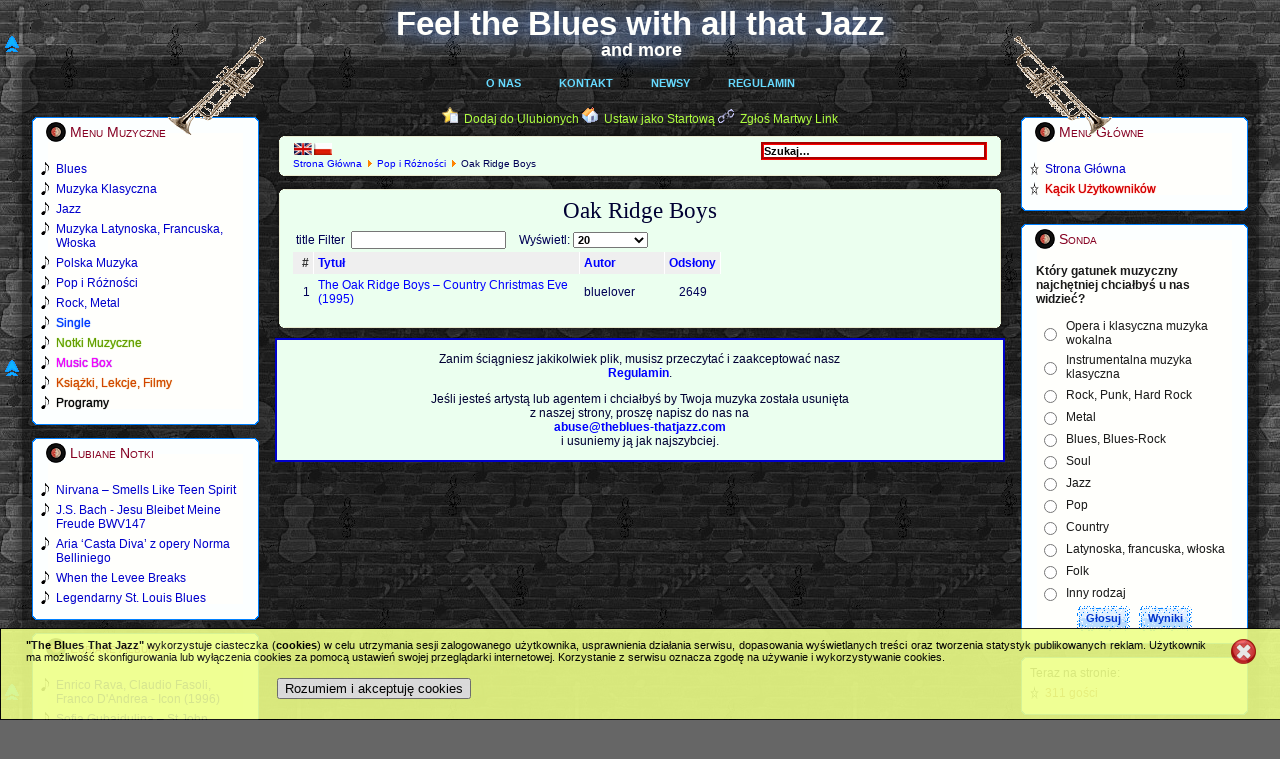

--- FILE ---
content_type: text/html; charset=utf-8
request_url: http://theblues-thatjazz.com/pl/pop/6438-oak-ridge-boys.html
body_size: 10226
content:
<!DOCTYPE html PUBLIC "-//W3C//DTD XHTML 1.0 Transitional//EN" "http://www.w3.org/TR/xhtml1/DTD/xhtml1-transitional.dtd">
<html xmlns="http://www.w3.org/1999/xhtml" xml:lang="pl-pl" lang="pl-pl" >
 <head>
  <meta http-equiv="X-UA-Compatible" content="IE=EmulateIE7" />
  <base href="http://theblues-thatjazz.com/pop/6438-oak-ridge-boys.html" />
  <meta http-equiv="content-type" content="text/html; charset=utf-8" />
  <meta name="robots" content="index, follow" />
  <meta name="keywords" content="the blues,blues,that jazz,jazz,classical,music,notes,mp3,mp3s,MP3 download,rock,music box,pop,album,albums,latin,polish music,songs,song,singles,single,ballads,ballad,instruments,orchestra,guitar,harmonica,piano,chords,blue note,note" />
  <meta name="description" content="The best music site on the web there is where you can read about and listen to blues, jazz, classical music and much more. This is your ultimate music resource. Tons of albums can be found within." />
  <meta name="generator" content="Joomla! 1.5 - Open Source Content Management" />
  <title>Oak Ridge Boys</title>
  <link href="/pl/pop/6438-oak-ridge-boys.feed?type=rss" rel="alternate" type="application/rss+xml" title="RSS 2.0" />
  <link href="/pl/pop/6438-oak-ridge-boys.feed?type=atom" rel="alternate" type="application/atom+xml" title="Atom 1.0" />
  <link href="/templates/bluesjazz-new-colours/favicon.ico" rel="shortcut icon" type="image/x-icon" />
  <link rel="stylesheet" href="/modules/mod_jflanguageselection/tmpl/mod_jflanguageselection.css" type="text/css" />
  <style type="text/css">
    <!--

img.spo-ico{padding: 0 -8px 0 -8px;width:16px;height:16px;}
#poptable td, a{padding:0;}
.spoform div{padding:8px 0 0 0;}
.spoform a{padding:0;}
.spoform input, textarea{border: 2px solid #CCCCCC;}

    -->
  </style>
  <script type="text/javascript" src="/components/com_jcomments/js/jcomments-v2.1.js?v=2"></script>
  <script type="text/javascript" src="/components/com_jcomments/libraries/joomlatune/ajax.js"></script>
  <script type="text/javascript" src="/media/system/js/mootools.js"></script>
  <script type="text/javascript" src="/media/system/js/caption.js"></script>
  <script type="text/javascript">


	function tableOrdering( order, dir, task )
	{
		var form = document.adminForm;

		form.filter_order.value 	= order;
		form.filter_order_Dir.value	= dir;
		document.adminForm.submit( task );
	}

  </script>

  <link rel="stylesheet" href="/templates/system/css/system.css" type="text/css" />
  <link rel="stylesheet" href="/templates/system/css/general.css" type="text/css" />

  <link rel="stylesheet" type="text/css" href="/templates/bluesjazz-new-colours/css/template.css" />
  <!--[if IE 6]><link rel="stylesheet" href="/templates/bluesjazz-new-colours/css/template.ie6.css" type="text/css" media="screen" /><![endif]-->
  <!--[if IE 7]><link rel="stylesheet" href="/templates/bluesjazz-new-colours/css/template.ie7.css" type="text/css" media="screen" /><![endif]-->
  <script type="text/javascript" src="/templates/bluesjazz-new-colours/script.js"></script>
  <meta name="all-apver" content="e52b90f5" />
 </head>
<body>
    <div id="art-page-background-gradient"></div>
    <div id="hornleft"></div>
    <div id="hornright"></div>
<div id="art-main"><div id="sitetitle"><a href="/">Feel the Blues with all that Jazz</a><div id="sittitadd"><a href="/">and more</a></div><!--[if IE 6]><div id="ie6backshadow">Feel the Blues with all that Jazz</div><![endif]--><!--[if IE 7]><div id="backshadow">Feel the Blues with all that Jazz</div><![endif]--><!--[if IE 6]><div id="ie6smallbackshadow">and more</div><![endif]--><!--[if IE 7]><div id="smallbackshadow">and more</div><![endif]--></div>
<div class="art-Sheet">
    <div class="art-Sheet-tl"></div>
    <div class="art-Sheet-tr"></div>
    <div class="art-Sheet-bl"></div>
    <div class="art-Sheet-br"></div>
    <div class="art-Sheet-tc"></div>
    <div class="art-Sheet-bc"></div>
    <div class="art-Sheet-cl"></div>
    <div class="art-Sheet-cr"></div>
    <div class="art-Sheet-cc"></div>
    <div class="art-Sheet-body">
<div class="art-nav">
	<div class="art-nav-center">
<ul class="art-menu"><li class="item28"><a href="/pl/o-nas.html"><span class="l"> </span><span class="r"> </span><span class="t">O Nas</span></a></li><li class="item29"><a href="/pl/kontakt.html"><span class="l"> </span><span class="r"> </span><span class="t">Kontakt</span></a></li><li class="item18"><a href="/pl/newsy.html"><span class="l"> </span><span class="r"> </span><span class="t">Newsy</span></a></li><li class="item30"><a href="/pl/regulamin.html"><span class="l"> </span><span class="r"> </span><span class="t">Regulamin</span></a></li></ul>	</div>
</div>


<div class="art-contentLayout">
<div class="art-sidebar1"><div class="art-Block">
    <div class="art-Block-tl"></div>
    <div class="art-Block-tr"></div>
    <div class="art-Block-bl"></div>
    <div class="art-Block-br"></div>
    <div class="art-Block-tc"></div>
    <div class="art-Block-bc"></div>
    <div class="art-Block-cl"></div>
    <div class="art-Block-cr"></div>
    <div class="art-Block-cc"></div>
    <div class="art-Block-body">

<div class="art-BlockHeader">
    <div class="art-header-tag-icon">
        <div class="t">
Menu Muzyczne</div>
    </div>
</div>
<div class="art-BlockContent">
    <div class="art-BlockContent-body">

<ul class="menu"><li id="current" class="active item11"><a href="/pl/blues.html"><span>Blues</span></a></li><li class="item12"><a href="/pl/klasyczna.html"><span>Muzyka Klasyczna</span></a></li><li class="item13"><a href="/pl/jazz.html"><span>Jazz</span></a></li><li class="item14"><a href="/pl/latynoska-francuska-woska.html"><span>Muzyka Latynoska, Francuska, Włoska</span></a></li><li class="item15"><a href="/pl/polska.html"><span>Polska Muzyka</span></a></li><li class="item16"><a href="/pl/pop.html"><span>Pop i Różności</span></a></li><li class="item17"><a href="/pl/rock.html"><span>Rock, Metal</span></a></li><li class="item53"><a href="/pl/single.html"><span>Single</span></a></li><li class="item27"><a href="/pl/notki.html"><span>Notki Muzyczne</span></a></li><li class="item48"><a href="/pl/box.html" target="_blank"><span>Music Box</span></a></li><li class="item55"><a href="/pl/ksiazki-lekcje-filmy.html"><span>Książki, Lekcje, Filmy</span></a></li><li class="item56"><a href="/pl/programy.html"><span>Programy</span></a></li></ul>
    </div>
</div>


    </div>
</div>

<div class="art-Block">
    <div class="art-Block-tl"></div>
    <div class="art-Block-tr"></div>
    <div class="art-Block-bl"></div>
    <div class="art-Block-br"></div>
    <div class="art-Block-tc"></div>
    <div class="art-Block-bc"></div>
    <div class="art-Block-cl"></div>
    <div class="art-Block-cr"></div>
    <div class="art-Block-cc"></div>
    <div class="art-Block-body">

<div class="art-BlockHeader">
    <div class="art-header-tag-icon">
        <div class="t">
Lubiane Notki</div>
    </div>
</div>
<div class="art-BlockContent">
    <div class="art-BlockContent-body">

<ul class="mostread">
	<li class="mostread">
		<a href="/pl/notki/30-rock/8441-nirvana-smells-like-teen-spirit.html" class="mostread">
			Nirvana – Smells Like Teen Spirit</a>
	</li>
	<li class="mostread">
		<a href="/pl/notki/3-classical/3720-js-bach-jesu-bleibet-meine-freude-jesu-joy-of-mans-desiring.html" class="mostread">
			J.S. Bach - Jesu Bleibet Meine Freude BWV147</a>
	</li>
	<li class="mostread">
		<a href="/pl/notki/3-classical/9890-casta-diva-from-norma-by-vincenzo-bellini.html" class="mostread">
			Aria ‘Casta Diva’ z opery Norma Belliniego</a>
	</li>
	<li class="mostread">
		<a href="/pl/notki/1-blues/12-when-the-levee-breaks.html" class="mostread">
			When the Levee Breaks</a>
	</li>
	<li class="mostread">
		<a href="/pl/notki/25-jazz/4622-legendary-st-louis-blues.html" class="mostread">
			Legendarny St. Louis Blues</a>
	</li>
</ul>
    </div>
</div>


    </div>
</div>

<div class="art-Block">
    <div class="art-Block-tl"></div>
    <div class="art-Block-tr"></div>
    <div class="art-Block-bl"></div>
    <div class="art-Block-br"></div>
    <div class="art-Block-tc"></div>
    <div class="art-Block-bc"></div>
    <div class="art-Block-cl"></div>
    <div class="art-Block-cr"></div>
    <div class="art-Block-cc"></div>
    <div class="art-Block-body">

<div class="art-BlockHeader">
    <div class="art-header-tag-icon">
        <div class="t">
Lubiane Albumy</div>
    </div>
</div>
<div class="art-BlockContent">
    <div class="art-BlockContent-body">

<ul class="mostread">
	<li class="mostread">
		<a href="/pl/jazz/463-enricorava/22108-enrico-rava-claudio-fasoli-franco-dandrea-icon-1996.html" class="mostread">
			Enrico Rava, Claudio Fasoli, Franco D'Andrea - Icon (1996)</a>
	</li>
	<li class="mostread">
		<a href="/pl/klasyczna/2479-gubaidulina-sofia/8981-sofia-gubaidulina-st-john-passion-st-john-easter.html" class="mostread">
			Sofia Gubaidulina – St John Passion - St John Easter (2007)</a>
	</li>
	<li class="mostread">
		<a href="/pl/polska/1987-marek-piekarczyk/7175-marek-piekarczyk-a-balls-power-xes-1990.html" class="mostread">
			Marek Piekarczyk &amp; Balls Power – Xes (1990)</a>
	</li>
	<li class="mostread">
		<a href="/pl/jazz/982-romantic-jazz/2611-romantic-jazz.html" class="mostread">
			Romantic Jazz [2CDs] (2008)</a>
	</li>
	<li class="mostread">
		<a href="/pl/jazz/1667-bob-acri/5660-bob-acri-bob-acri-2004.html" class="mostread">
			Bob Acri – Bob Acri (2004)</a>
	</li>
</ul>
    </div>
</div>


    </div>
</div>

<div class="art-Block">
    <div class="art-Block-tl"></div>
    <div class="art-Block-tr"></div>
    <div class="art-Block-bl"></div>
    <div class="art-Block-br"></div>
    <div class="art-Block-tc"></div>
    <div class="art-Block-bc"></div>
    <div class="art-Block-cl"></div>
    <div class="art-Block-cr"></div>
    <div class="art-Block-cc"></div>
    <div class="art-Block-body">

<div class="art-BlockHeader">
    <div class="art-header-tag-icon">
        <div class="t">
Lubiane Single</div>
    </div>
</div>
<div class="art-BlockContent">
    <div class="art-BlockContent-body">

<ul class="mostread">
	<li class="mostread">
		<a href="/pl/single/45-polish/2533-nie-placz-kiedy-odjade.html" class="mostread">
			Marino Marini - Nie Placz Kiedy Odjade</a>
	</li>
	<li class="mostread">
		<a href="/pl/single/42-classical/2699-night-on-the-bald-mountain.html" class="mostread">
			Modest Mussorgski - Night on the Bald Mountain</a>
	</li>
	<li class="mostread">
		<a href="/pl/single/41-blues/2497-blues-today.html" class="mostread">
			Legendary Blues Band - Blues Today</a>
	</li>
	<li class="mostread">
		<a href="/pl/single/47-rock/2713-one.html" class="mostread">
			Metallica - One</a>
	</li>
	<li class="mostread">
		<a href="/pl/single/41-blues/2501-ill-play-the-bkues-for-you.html" class="mostread">
			Melvin Taylor - I'll Play The Blues For You</a>
	</li>
	<li class="mostread">
		<a href="/pl/single/46-pop/2546-when-i-need-you.html" class="mostread">
			Celine Dion - When I Need You</a>
	</li>
	<li class="mostread">
		<a href="/pl/single/41-blues/2491-blues-in-the-night.html" class="mostread">
			Eva Cassidy - Blues In The Night</a>
	</li>
	<li class="mostread">
		<a href="/pl/single/42-classical/2698-harmonious-blacksmith.html" class="mostread">
			G.F.Handel - Air with Variations - Harmonious Blacksmith</a>
	</li>
	<li class="mostread">
		<a href="/pl/single/46-pop/2541-let-it-be-me.html" class="mostread">
			Anne Murray - Let It Be Me</a>
	</li>
	<li class="mostread">
		<a href="/pl/single/41-blues/2495-i-want-jesus-to-walk-with-me.html" class="mostread">
			Holmes Brothers - I Want Jesus To Walk With Me</a>
	</li>
</ul>
    </div>
</div>


    </div>
</div>

</div>
<div class="art-content">

<div class="art-nostyle">
<!-- Simple Page Options 1.5.15 starts here -->

<div class='fav-art' align='center' style='width:10px;text-align:center;direction:ltr;'><img  src='http://theblues-thatjazz.com/modules/mod_spo/images/page.png' alt='' border='0' />&nbsp;&nbsp;<a href='javascript:;' onclick='spoFirePop(1)'>Dodaj do Ulubionych</a>  <img  src='http://theblues-thatjazz.com/modules/mod_spo/images/home.png' alt='' border='0' />&nbsp;&nbsp;<a href='javascript:;' onclick='spoFirePop(2)'>Ustaw jako Startową</a>  <img  src='http://theblues-thatjazz.com/modules/mod_spo/images/email.png' alt='' border='0' />&nbsp;&nbsp;<a href='javascript:;' onclick='spoFirePop(4)'>Zgłoś Martwy Link</a>  <div class='spo-top-art-left-one' style='position:fixed;height:40px; bottom:0px; left:4px;'><a href='javascript:;' onclick='window.scrollTo(0,0)'><img class='spo-ico' src='http://theblues-thatjazz.com/modules/mod_spo/images/top.png' alt='Powrót na początek' title='Powrót na początek' border='0' /></a></div><div class='spo-top-art-left-two' style='position:fixed;height:40px; bottom:0px; left:4px;'><a href='javascript:;' onclick='window.scrollTo(0,0)'><img class='spo-ico' src='http://theblues-thatjazz.com/modules/mod_spo/images/top.png' alt='Powrót na początek' title='Powrót na początek' border='0' /></a></div><div class='spo-top-art-left-three' style='position:fixed;height:40px; bottom:0px; left:4px;'><a href='javascript:;' onclick='window.scrollTo(0,0)'><img class='spo-ico' src='http://theblues-thatjazz.com/modules/mod_spo/images/top.png' alt='Powrót na początek' title='Powrót na początek' border='0' /></a></div></div>
<div id='spo_box' style='z-index:10000; display:none; position:fixed; top:65px; right:0px;'>
	<table id='poptable' dir='ltr' width='280' cellpadding='0' cellspacing='0' border='0'><tr><td style='height:43px;font-size:12px; color:#000033; font-weight:normal; text-align:center; text-indent:0px; position:relative; background:url("http://theblues-thatjazz.com/modules/mod_spo/images/po_title.png") no-repeat top left; width:256px; height:43px;'>
<span id='spo_box1'>Naciśnij &quot;<strong>Ctrl+D</strong>&quot; aby dodać Stronę do Ulubionych</span>
<span id='spo_box2'>Kliknij na Tytuł powyżej i przeciągnij go na ikonę &quot;<strong>Domku</strong>&quot; Twojej przeglądarki</span>
<span id='spo_box3' style='width:256px;'></span>
<span id='spo_box4' style='padding-top:3px'>Kliknij &quot;<strong>Wyślij</strong>&quot;, by zgłosić Martwy Link</span>
<div id='spo_box5' style='padding:0;margin:3px 0 0 -2px;float:right;width:250px;background-color:#F7E4D4;'>
<form id='spoEmailForm' name='spoEmailForm' style='width:208px;padding:0 20px 0 20px;border:1px solid #0000CC;' action='http://theblues-thatjazz.com/modules/mod_spo/email_sender.php' method='post'>
	<div class='spoform' style='border:0;padding:0;'>
		<div id='yname'>Twoje imię<br /><input type='text' id='spo_y_name' name='spo_y_name' /></div>
		<div id='yemail'>Twój email<br /><input type='text' id='spo_y_email' name='spo_y_email' /></div>
		<div id='ysub'>temat wiadomości<br /><input type='text' id='spo_y_sub' name='spo_y_sub' /></div>
		<div id='message-contents'>Komunikat (Opcjonalnie)&nbsp;<a onclick='spoShowMsg();' href='javascript:;' title='Napisz wisadomość'>[+]</a></div>
		<textarea id='msg_message' name='spo_message' cols='20' rows='4' onkeydown='spoCount(spoEmailForm.spo_message, spoEmailForm.countmsg, 300);' onkeyup='spoCount(spoEmailForm.spo_message, spoEmailForm.countmsg, 300);' ></textarea>
	</div>
	<div style='clear:both;'>
		<div id='log_area' style='padding:8px'>
			<div id='spinner' style='display:none;'>&nbsp;</div>
			<div id='msg_area' align='center'></div>
		</div>
		<input type='submit' id='spo_submit' name='submit' value='Wyślij' />
		<input type='reset' id='spo_reset' name='reset' value='Wyczyść' onclick='spoResetForm()' />
		<div style='height:12px;'></div>
		<div id='femail'>Email przyjaciela&nbsp;
			<!-- <a href='javascript:;' onclick='spoAddRow();' title='Dodaj email'>[+]</a> -->
			<!-- <a href='javascript:;' onclick='spoRemRow();' title='Usuń email'>[-]</a> -->
			<br />
			<input type='text' id='spo_f_email_0' name='spo_f_email[0]' value='boryslaw.m@googlemail.com' />
			<span id='more_friends'></span>
		</div>
	</div>
	<input type='hidden' name='spo_site_lang' value='polish' />
	<input type='hidden' name='spo_site_name' value='Feel the Blues with all that Jazz' />
	<input type='hidden' name='spo_url2send' value='theblues-thatjazz.com' />
	<input type='hidden' name='spo_url_type' value='1' />
	<input type='hidden' name='spo_send_type' id='spo_send_type' />
	<input type='hidden' name='spo_msg_ftr' value='This contact message was generated using Simple Page Options Module from SITEURL.' />
	<input type='hidden' name='also_email_to' value='' />
</form>
</div>

</td><td valign='top'><a href='javascript:;' onclick='spoFadeOut()'><img src='http://theblues-thatjazz.com/modules/mod_spo/images/po_close.png' alt='Close' title='Close' border='0' height='43' width='24' /></a></td></tr>
	</table>
</div><script type="text/javascript">
<!--

if (document.images)
	{
	var Pic = new Array()
	Pic[0]	="po_close.png";
	Pic[1]	="po_title.png";
	var preLoad = new Array()
	for (var i=0; i<Pic.length; i++)
		{
		preLoad[i] = new Image();
		preLoad[i].src ="http://theblues-thatjazz.com/modules/mod_spo/images/"+Pic[i];
		}
	}

var social="";
var spoCurRow=0;
function spoAddRow()
	{
	if (spoCurRow < 1)
		{
		var rows=$('more_friends');
		var newRow=document.createElement("input");
		newRow.name="spo_f_email["+spoCurRow+"]";
		newRow.id="spo_f_email_"+spoCurRow+"";
		newRow.type="text";
		newRow.value="";
		newRow.style.margin="5px 2px 0 2px";
		rows.appendChild(newRow);
		spoBorder('spo_f_email_'+spoCurRow, 'd');
		spoCurRow++;
		}
	}

function spoRemRow()
	{
	if (spoCurRow!=1)
		{
		var rows=$('more_friends');
		rows.removeChild(rows.lastChild);
		spoCurRow-=1;
		}
	}

function spoResetForm()
	{
	spoBorder('spo_y_name', 'd');
	spoBorder('spo_y_email', 'd');
	spoBorder('spo_y_sub', 'd');
	for (var i=0; i<spoCurRow; i++)
		spoBorder('spo_f_email_'+i, 'd');
	$('msg_area').empty();
	$('msg_message').value='';
	spoBorder('msg_message', 'd');
	}

function spoBorder(field, color)
	{
	if (color=='d')	{$(field).style.border="2px solid #CCCCCC";	$(field).value="";}
	if (color=='e')	{$(field).style.border="2px solid #FF0000";	$(field).focus();}
	if (color=='v')	$(field).style.border="2px solid #008000";
	}

function spoValidEmail(email)
	{return (/^([a-zA-Z0-9_\.\-])+\@(([a-zA-Z0-9\-])+\.)+([a-zA-Z0-9]{2,5})+$/).test(email);}

function spoCheckInput()
	{
	var x=1;
	if ($("femail").style.display=="block")
		{
		for (var i=spoCurRow-1; i>-1; i-=1)
			{
			var f_email=$('spo_f_email_'+i);
			if ((f_email.value=='')||(!spoValidEmail(f_email.value)))
				{x=0;	spoBorder('spo_f_email_'+i, 'e');}
			else {spoBorder('spo_f_email_'+i, 'v');}
			}
		}
	else
		{
		$('spo_f_email_0').value='admin';
		if ($('msg_message').value=='')
			{x=0;	spoBorder('msg_message', 'e');}
		else
			{spoBorder('msg_message', 'v');}
		if ($('spo_y_sub').value=='')
			{x=0;	spoBorder('spo_y_sub', 'e');}
		else
			{spoBorder('spo_y_sub', 'v');}
		}
	if ($('spo_y_name').value=='')
		{x=0;	spoBorder('spo_y_name', 'e');}
	else {spoBorder('spo_y_name', 'v');}
	if (x==1)
		{$('spinner').style.background="url(http://theblues-thatjazz.com/modules/mod_spo/images/spinner.gif) no-repeat center";	$('msg_area').innerHTML="";	return true;}
	else
		{$('msg_area').style.color="red";	$('msg_area').innerHTML="Błąd!, Proszę sprawdzić swoje dane";	return false;}
	}

function spoCount(field, countBox, max)
	{
	if (field.value.length>max)
		field.value=field.value.substring(0, max);
	else
		countBox.value=max-field.value.length;
	}

function spoShowMsg()
	{
	$('message-contents').innerHTML="Komunikat (Opcjonalnie)&nbsp;<a href='javascript:;' onclick='spoHideMsg()' title='Usuń wiadomość'>[-]<\/a>&nbsp;<input type='text' name='countmsg' size='3' maxlength='3' value='300' /><br />";
	spoSB('msg_message');
	}

function spoHideMsg()
	{
	$('message-contents').innerHTML="Komunikat (Opcjonalnie)&nbsp;<a href='javascript:;' onclick='spoShowMsg()' title='Napisz wisadomość'>[+]<\/a>";
	spoHB('msg_message');
	}

window.addEvent('domready', function()
{
	$('spoEmailForm').addEvent('submit', function(e)
	{
	new Event(e).stop();
	if(spoCheckInput())
		{
		$('spo_submit').disabled="disabled";
		$('spo_reset').disabled="disabled";
		spoSB('spinner');
		$('msg_area').style.color="black";
		this.send({update: $('msg_area'), onComplete: function() {spoHB('spinner');	window.setTimeout('spoFadeOut();', 3000);}});
		}
	});
$("spo_box3").innerHTML=social;
});

function savePageAsPDF()
	{var pURL="http://savepageaspdf.pdfonline.com/pdfonline/pdfonline.asp?cURL="+escape(document.location.href); window.open(pURL, "PDFOnline", "scrollbars=no, resizable=no, width=610, height=230");}

function spoSetOpacity(value)
	{
	$("spo_box").style.opacity=value/10;
	$("spo_box").style.filter='alpha(opacity='+value*10+')';
	}

function spoFadeIn()
	{
	for(var i=0; i<=100; i++)
		setTimeout('spoSetOpacity('+(i/10)+')', 4*i);
	}

function spoFadeOut()
	{
	for(var i=0; i<=100; i++)
		{setTimeout('spoSetOpacity('+(10-i/10)+')', 4*i);}
	setTimeout('spoHB("spo_box");', 800);
	}

function spoSB(element)
	{$(element).style.display="block";}

function spoHB(element)
	{$(element).style.display="none";}

function spoFirePop(pid)
	{
	spoSetOpacity(0);
	spoSB("spo_box");
	$('spo_submit').disabled="";
	$('spo_reset').disabled="";
	spoResetForm();
	for (var c=1;c<6;c++)
		{spoHB("spo_box"+c);}
	if (pid==1)	spoSB("spo_box1");
	if (pid==2)	spoSB("spo_box2");
	if (pid==3)	spoSB("spo_box3");
	if (pid==4)	{spoHideMsg();	$("spo_send_type").value="recommend";	spoSB("femail");	spoHB("ysub");	spoSB("spo_box4");	spoSB("spo_box5");}
	if (pid==5)	{spoShowMsg();	$("spo_send_type").value="msgtoadmin";	spoHB("femail");	spoSB("ysub");	spoSB("spo_box4");	spoSB("spo_box5");}
	spoFadeIn();
		if ((pid==1)||(pid==2))	{setTimeout('spoFadeOut()', 7000);}
		}
-->
</script>

<!-- Simple Page Options 1.5.15 ends here -->
</div>
<div class="art-Post">
		    <div class="art-Post-tl"></div>
		    <div class="art-Post-tr"></div>
		    <div class="art-Post-bl"></div>
		    <div class="art-Post-br"></div>
		    <div class="art-Post-tc"></div>
		    <div class="art-Post-bc"></div>
		    <div class="art-Post-cl"></div>
		    <div class="art-Post-cr"></div>
		    <div class="art-Post-cc"></div>
		    <div class="art-Post-body">
		<div class="art-Post-inner">
		
				<div class="art-PostContent">
		
		<form action="index.php" method="post">
	<div class="search">
		<input name="searchword" id="mod_search_searchword" maxlength="20" alt="Szukaj" class="inputbox" type="text" size="20" value="Szukaj&hellip;"  onblur="if(this.value=='') this.value='Szukaj&hellip;';" onfocus="if(this.value=='Szukaj&hellip;') this.value='';" />	</div>
	<input type="hidden" name="task"   value="search" />
	<input type="hidden" name="option" value="com_search" />
	<input type="hidden" name="Itemid" value="13" />
</form><div id="jflanguageselection"><div class="rawimages"><span><a href="http://theblues-thatjazz.com/en/pop-miscellaneous/6438-oak-ridge-boys.html"><img src="/components/com_joomfish/images/flags/en.gif" alt="English (United Kingdom)" title="English (United Kingdom)" /></a></span><span id="active_language"><a href="http://theblues-thatjazz.com/pl/pop/6438-oak-ridge-boys.html"><img src="/components/com_joomfish/images/flags/pl.gif" alt="Polish (Poland)" title="Polish (Poland)" /></a></span></div></div><!--Joom!fish V2.0.3 (Flash)-->
<!-- &copy; 2003-2009 Think Network, released under the GPL. -->
<!-- More information: at http://www.joomfish.net -->
<span class="breadcrumbs pathway">
<a href="http://theblues-thatjazz.com/" class="pathway">Strona Główna</a> <img src="/images/M_images/arrow.png" alt=""  /> <a href="/pl/pop.html" class="pathway">Pop i Różności</a> <img src="/images/M_images/arrow.png" alt=""  /> Oak Ridge Boys</span>

		</div>
		<div class="cleared"></div>
		
		
		</div>
		
		    </div>
		</div>
		
<div class="art-Post">
		    <div class="art-Post-tl"></div>
		    <div class="art-Post-tr"></div>
		    <div class="art-Post-bl"></div>
		    <div class="art-Post-br"></div>
		    <div class="art-Post-tc"></div>
		    <div class="art-Post-bc"></div>
		    <div class="art-Post-cl"></div>
		    <div class="art-Post-cr"></div>
		    <div class="art-Post-cc"></div>
		    <div class="art-Post-body">
		<div class="art-Post-inner">
		
		<h2 class="art-PostHeaderIcon-wrapper"> <span class="art-PostHeader">
		<span class="componentheading">
	Oak Ridge Boys</span></span>
		</h2>
		
				<div class="art-PostContent">
		
		
<table width="100%" cellpadding="0" cellspacing="0" border="0" align="center" class="contentpane">
<tr>
	<td valign="top" class="contentdescription" colspan="2">
		</td>
</tr>
<tr>
	<td>
	
<form action="http://theblues-thatjazz.com/pop/6438-oak-ridge-boys.html?lang=pl" method="post" name="adminForm">
<table width="100%" border="0" cellspacing="0" cellpadding="0">
<tr>
	<td colspan="5">
		<table>
		<tr>
					<td align="left" width="60%" nowrap="nowrap">
				title Filter&nbsp;				<input type="text" name="filter" value="" class="inputbox" onchange="document.adminForm.submit();" />
			</td>
							<td align="right" width="40%" nowrap="nowrap">
			&nbsp;&nbsp;&nbsp;Wyświetl:&nbsp;<select name="limit" id="limit" class="inputbox" size="1" onchange="this.form.submit()"><option value="5" >5</option><option value="10" >10</option><option value="15" >15</option><option value="20"  selected="selected">20</option><option value="25" >25</option><option value="30" >30</option><option value="50" >50</option><option value="100" >100</option><option value="0" >Wszystkie</option></select>			</td>
				</tr>
		</table>
	</td>
</tr>
<tr>
	<td class="sectiontableheader" align="right" width="5%">
		#	</td>
	 	<td class="sectiontableheader" >
		<a href="javascript:tableOrdering('a.title','desc','');" title="Przyciśnij, by sortować według tej kolumny">Tytuł</a>	</td>
				<td class="sectiontableheader"  width="20%">
		<a href="javascript:tableOrdering('author','desc','');" title="Przyciśnij, by sortować według tej kolumny">Autor</a>	</td>
			<td align="center" class="sectiontableheader" width="5%" nowrap="nowrap">
		<a href="javascript:tableOrdering('a.hits','desc','');" title="Przyciśnij, by sortować według tej kolumny">Odsłony</a>	</td>
	</tr>
<tr class="sectiontableentry1" >
	<td align="right">
		1	</td>
			<td>
		<a href="/pl/pop/6438-oak-ridge-boys/24557-the-oak-ridge-boys--country-christmas-eve-1995.html">
			The Oak Ridge Boys ‎– Country Christmas Eve (1995)</a>
				</td>
					<td >
		bluelover	</td>
			<td align="center">
		2649	</td>
	</tr>
<tr>
	<td colspan="5">&nbsp;</td>
</tr>
<tr>
	<td align="center" colspan="4" class="sectiontablefooter">
			</td>
</tr>
<tr>
	<td colspan="5" align="right">
			</td>
</tr>
</table>

<input type="hidden" name="id" value="6438" />
<input type="hidden" name="sectionid" value="8" />
<input type="hidden" name="task" value="category" />
<input type="hidden" name="filter_order" value="" />
<input type="hidden" name="filter_order_Dir" value="" />
<input type="hidden" name="limitstart" value="0" />
<input type="hidden" name="viewcache" value="0" />
</form>

		</td>
</tr>
</table>

		</div>
		<div class="cleared"></div>
		
		
		</div>
		
		    </div>
		</div>
		


<div class="art-nostyle">
<div  style = "margin-top:0px; margin-bottom:-14px; position:relative;left:0px;overflow:hidden;padding-left:0px; padding-right:0px; padding-top:0px; padding-bottom:0px;  background-color:;width:100%; "><div id="rules"><p>Zanim ściągniesz jakikolwiek plik, musisz przeczytać i zaakceptować nasz<br />
<a href="http://theblues-thatjazz.com/en/disclaimer.html"><strong>Regulamin</strong></a>.</p>
<p></p>
<p>Jeśli jesteś artystą lub agentem i chciałbyś by Twoja muzyka została usunięta<br />
z naszej strony, proszę napisz do nas na<br />
<a href="mailto:abuse@theblues-thatjazz.com"><strong>abuse@theblues-thatjazz.com</strong></a><br />
i usuniemy ją jak najszybciej.</p>
</div><br/></div></div>
</div>
<div class="art-sidebar2"><div class="art-Block">
    <div class="art-Block-tl"></div>
    <div class="art-Block-tr"></div>
    <div class="art-Block-bl"></div>
    <div class="art-Block-br"></div>
    <div class="art-Block-tc"></div>
    <div class="art-Block-bc"></div>
    <div class="art-Block-cl"></div>
    <div class="art-Block-cr"></div>
    <div class="art-Block-cc"></div>
    <div class="art-Block-body">

<div class="art-BlockHeader">
    <div class="art-header-tag-icon">
        <div class="t">
Menu Główne</div>
    </div>
</div>
<div class="art-BlockContent">
    <div class="art-BlockContent-body">

<ul class="menu" id="m23"><li class="item1"><a href="http://theblues-thatjazz.com/"><span>Strona Główna</span></a></li><li class="item49"><a href="/pl/kacik-uzytkownikow.html"><span>Kącik Użytkowników</span></a></li></ul>
    </div>
</div>


    </div>
</div>

<div class="art-Block">
    <div class="art-Block-tl"></div>
    <div class="art-Block-tr"></div>
    <div class="art-Block-bl"></div>
    <div class="art-Block-br"></div>
    <div class="art-Block-tc"></div>
    <div class="art-Block-bc"></div>
    <div class="art-Block-cl"></div>
    <div class="art-Block-cr"></div>
    <div class="art-Block-cc"></div>
    <div class="art-Block-body">

<div class="art-BlockHeader">
    <div class="art-header-tag-icon">
        <div class="t">
Sonda</div>
    </div>
</div>
<div class="art-BlockContent">
    <div class="art-BlockContent-body">

<form action="index.php" method="post" name="form2">

<table width="95%" border="0" cellspacing="0" cellpadding="1" align="center" class="poll">
<thead>
	<tr>
		<td style="font-weight: bold;">
			Który gatunek muzyczny najchętniej chciałbyś u nas widzieć?		</td>
	</tr>
</thead>
	<tr>
		<td align="center">
			<table class="pollstableborder" cellspacing="0" cellpadding="0" border="0">
							<tr>
					<td class="sectiontableentry2" valign="top">
						<input type="radio" name="voteid" id="voteid25" value="25" alt="25" />
					</td>
					<td class="sectiontableentry2" valign="top">
						<label for="voteid25">
							Opera i klasyczna muzyka wokalna						</label>
					</td>
				</tr>
											<tr>
					<td class="sectiontableentry1" valign="top">
						<input type="radio" name="voteid" id="voteid26" value="26" alt="26" />
					</td>
					<td class="sectiontableentry1" valign="top">
						<label for="voteid26">
							Instrumentalna muzyka klasyczna						</label>
					</td>
				</tr>
											<tr>
					<td class="sectiontableentry2" valign="top">
						<input type="radio" name="voteid" id="voteid27" value="27" alt="27" />
					</td>
					<td class="sectiontableentry2" valign="top">
						<label for="voteid27">
							Rock, Punk, Hard Rock						</label>
					</td>
				</tr>
											<tr>
					<td class="sectiontableentry1" valign="top">
						<input type="radio" name="voteid" id="voteid28" value="28" alt="28" />
					</td>
					<td class="sectiontableentry1" valign="top">
						<label for="voteid28">
							Metal						</label>
					</td>
				</tr>
											<tr>
					<td class="sectiontableentry2" valign="top">
						<input type="radio" name="voteid" id="voteid29" value="29" alt="29" />
					</td>
					<td class="sectiontableentry2" valign="top">
						<label for="voteid29">
							Blues, Blues-Rock						</label>
					</td>
				</tr>
											<tr>
					<td class="sectiontableentry1" valign="top">
						<input type="radio" name="voteid" id="voteid30" value="30" alt="30" />
					</td>
					<td class="sectiontableentry1" valign="top">
						<label for="voteid30">
							Soul						</label>
					</td>
				</tr>
											<tr>
					<td class="sectiontableentry2" valign="top">
						<input type="radio" name="voteid" id="voteid31" value="31" alt="31" />
					</td>
					<td class="sectiontableentry2" valign="top">
						<label for="voteid31">
							Jazz						</label>
					</td>
				</tr>
											<tr>
					<td class="sectiontableentry1" valign="top">
						<input type="radio" name="voteid" id="voteid32" value="32" alt="32" />
					</td>
					<td class="sectiontableentry1" valign="top">
						<label for="voteid32">
							Pop						</label>
					</td>
				</tr>
											<tr>
					<td class="sectiontableentry2" valign="top">
						<input type="radio" name="voteid" id="voteid33" value="33" alt="33" />
					</td>
					<td class="sectiontableentry2" valign="top">
						<label for="voteid33">
							Country						</label>
					</td>
				</tr>
											<tr>
					<td class="sectiontableentry1" valign="top">
						<input type="radio" name="voteid" id="voteid34" value="34" alt="34" />
					</td>
					<td class="sectiontableentry1" valign="top">
						<label for="voteid34">
							Latynoska, francuska, włoska						</label>
					</td>
				</tr>
											<tr>
					<td class="sectiontableentry2" valign="top">
						<input type="radio" name="voteid" id="voteid35" value="35" alt="35" />
					</td>
					<td class="sectiontableentry2" valign="top">
						<label for="voteid35">
							Folk						</label>
					</td>
				</tr>
											<tr>
					<td class="sectiontableentry1" valign="top">
						<input type="radio" name="voteid" id="voteid36" value="36" alt="36" />
					</td>
					<td class="sectiontableentry1" valign="top">
						<label for="voteid36">
							Inny rodzaj						</label>
					</td>
				</tr>
										</table>
		</td>
	</tr>
	<tr>
		<td>
			<div align="center">
				<input type="submit" name="task_button" class="button" value="Głosuj" />
				&nbsp;
				<input type="button" name="option" class="button" value="Wyniki" onclick="document.location.href='/pl/component/poll/16-what-music-genre-would-you-like-to-find-here-the-most.html'" />
			</div>
		</td>
	</tr>
</table>

	<input type="hidden" name="option" value="com_poll" />
	<input type="hidden" name="task" value="vote" />
	<input type="hidden" name="id" value="16" />
	<input type="hidden" name="83f227b7d1068213edbdba41d6996fae" value="1" /></form>
    </div>
</div>


    </div>
</div>

<div class="art-Block">
    <div class="art-Block-tl"></div>
    <div class="art-Block-tr"></div>
    <div class="art-Block-bl"></div>
    <div class="art-Block-br"></div>
    <div class="art-Block-tc"></div>
    <div class="art-Block-bc"></div>
    <div class="art-Block-cl"></div>
    <div class="art-Block-cr"></div>
    <div class="art-Block-cc"></div>
    <div class="art-Block-body">

<div class="art-BlockContent">
    <div class="art-BlockContent-body">

<div class="mod_dwhosonline-summary" id="wol24">
<span>Teraz na stronie:</span>
<ul class="mod_dwhosonline-summary"> <li>311 go&#347;ci</li> </ul>
</div>

    </div>
</div>


    </div>
</div>

<div class="art-Block">
    <div class="art-Block-tl"></div>
    <div class="art-Block-tr"></div>
    <div class="art-Block-bl"></div>
    <div class="art-Block-br"></div>
    <div class="art-Block-tc"></div>
    <div class="art-Block-bc"></div>
    <div class="art-Block-cl"></div>
    <div class="art-Block-cr"></div>
    <div class="art-Block-cc"></div>
    <div class="art-Block-body">

<div class="art-BlockContent">
    <div class="art-BlockContent-body">

<div  style = "margin-top:0px; margin-bottom:0px; position:relative;left:0px;overflow:hidden;padding-left:0px; padding-right:0px; padding-top:0px; padding-bottom:0px;  background-color:;width:100%; "><b>Łączna liczba odwiedzin </b>:<br />302348079</div>
    </div>
</div>


    </div>
</div>

</div>

</div>
<div class="cleared"></div>

<div class="art-nostyle">



<div  style = "margin-top:0px; margin-bottom:0px; position:relative;left:0px;overflow:hidden;padding-left:0px; padding-right:0px; padding-top:0px; padding-bottom:0px;  background-color:;width:100%; "><style>  
.btn1 {
    margin-left: 20%;
    margin-right: auto;
    margin-top: 15px;
    margin-bottom: 0px;
}                                                                                           
.btn2 {
    margin-left: 0px;
    margin-right: 0px;
    margin-top: 0px;
    margin-bottom: 0px;
}                                                                                           
div.cl_crs {
    float: right;
    margin-left: 0px;
    margin-right: 25px;
    margin-top: 0px;
    margin-bottom: 0px;
}
div.cl_crs p {

}                                                                                           
div.transbox1
{   
  position: fixed;
  left: 0px;
  bottom: 0px;
  width: 100%;
  height: auto;
  margin-left: 0px;
  margin-right: 0px;
  margin-top: 0px;
  margin-bottom: 0px;
  background-color: #eeff88;
  border: 1px solid black;
  /* opacity */  
   /* IE 8 */
  -ms-filter: "progid:DXImageTransform.Microsoft.Alpha(Opacity=90)";
  /* IE 5-7 */
  filter: alpha(opacity=90);                                        
  /* Netscape */
  -moz-opacity: 0.9;                                                
  /* Safari 1.x */
  -khtml-opacity: 0.9;                                              
  /* Good browsers */
  opacity: 0.9;                                                     
  z-index:30002;  
}
div.transbox1 p
{
  margin-left: 25px;
  margin-right: 0px;
  margin-top: 10px;
  margin-bottom: 20px;
  font-size: 11px;
  color: #000;
  text-align:justify;
}
</style>

<script src="/cookies/jquery/jquery.min.js"></script>
<script>   
function getCookie(name) {
  var value = "; " + document.cookie;
  var parts = value.split("; " + name + "=");
  if (parts.length == 2) return parts.pop().split(";").shift();
}       
// jquery hide
$(document).ready(function(){
  $(".btn1").click(function(){
  document.cookie="t8b56t927j53000pl18r4a8z0z6a2dv666law=thebluesthatjazzComPL71830; expires=Tue, 12 Jan 2038 12:00:00 UTC; domain=.theblues-thatjazz.com; path=/";
  $(".transbox1").hide(700);
  });

  $(".btn2").click(function(){
  document.cookie="t8b56t927j53000pl18r4a8z0z6a2dv666law=thebluesthatjazzComPL71830; expires=Tue, 12 Jan 2038 12:00:00 UTC; domain=.theblues-thatjazz.com; path=/";
  $(".transbox1").hide(700);
  });     
});     
// all the rest apart from jquery and functions       
var accepted = getCookie("t8b56t927j53000pl18r4a8z0z6a2dv666law");
var cookie_value = "thebluesthatjazzComPL71830";
if(accepted!=cookie_value){
document.write("<div class=\"transbox1\"><div class=\"cl_crs\"><p><input type=\"image\" class=\"btn2\" src=\"/cookies/small_cross.png\" alt=\"X\"></p></div><p><b>\"The Blues That Jazz\"</b> wykorzystuje ciasteczka (<b>cookies</b>) w celu utrzymania sesji zalogowanego użytkownika, usprawnienia działania serwisu, dopasowania wyświetlanych treści oraz tworzenia statystyk publikowanych reklam. Użytkownik ma możliwość skonfigurowania lub wyłączenia cookies za pomocą ustawień swojej przeglądarki internetowej. Korzystanie z serwisu oznacza zgodę na używanie i wykorzystywanie cookies.<br>");

document.write("<button class=\"btn1\">Rozumiem i akceptuję cookies</button></p></div>");
}  
</script><br/></div></div>

<div class="art-Footer">
 <div class="art-Footer-inner">
  <a href="/pl/pop/6438-oak-ridge-boys.feed?type=rss" class="art-rss-tag-icon" title="Feed Entries">
	<img src="/templates/bluesjazz-new-colours/images/livemarks.png" alt="feed-image"  /></a>  <div class="art-Footer-text">
  <p>Copyright &copy; 2009 <a href="/">Feel the Blues with all that Jazz (and more) - best music portal!</a>.<br/>
All Rights Reserved.</p>

    </div>
 </div>
 <div class="art-Footer-background"></div>
</div>

    </div>
</div>
<div class="cleared"></div>
<p class="art-page-footer">Designed by <a href="mailto:boryslaw.m@googlemail.com">Boris M</a>.</p>
</div>
<script type="text/javascript">
var gaJsHost = (("https:" == document.location.protocol) ? "https://ssl." : "http://www.");
document.write(unescape("%3Cscript src='" + gaJsHost + "google-analytics.com/ga.js' type='text/javascript'%3E%3C/script%3E"));
</script>
<script type="text/javascript">
try {
var pageTracker = _gat._getTracker("UA-11955958-1");
pageTracker._trackPageview();
} catch(err) {}</script>



</body>
</html>
